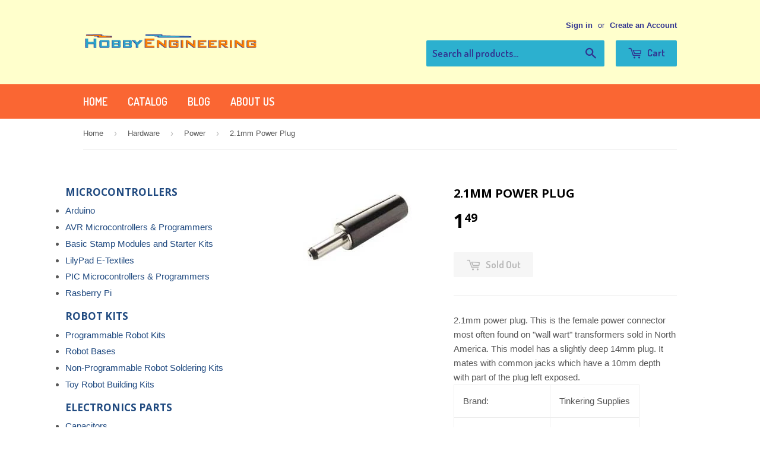

--- FILE ---
content_type: text/html; charset=utf-8
request_url: https://www.hobbyengineering.com/collections/cmpower/products/h1004
body_size: 16600
content:
<!doctype html>
<!--[if lt IE 7]><html class="no-js lt-ie9 lt-ie8 lt-ie7" lang="en"> <![endif]-->
<!--[if IE 7]><html class="no-js lt-ie9 lt-ie8" lang="en"> <![endif]-->
<!--[if IE 8]><html class="no-js lt-ie9" lang="en"> <![endif]-->
<!--[if IE 9 ]><html class="ie9 no-js"> <![endif]-->
<!--[if (gt IE 9)|!(IE)]><!--> <html class="no-touch no-js"> <!--<![endif]-->
<head>

  <!-- Basic page needs ================================================== -->
  <meta charset="utf-8">
  <meta http-equiv="X-UA-Compatible" content="IE=edge,chrome=1">
  <meta name="google-site-verification" content="9g9PZrBKeFMsdpuyU5_DpL-OEjXeVAQIwcGs13ph_LI" />


  

  <!-- Title and description ================================================== -->
  <title>
  2.1mm Power Plug &ndash; Hobby Engineering
  </title>


  
    <meta name="description" content="2.1mm power plug. This is the female power connector most often found on &quot;wall wart&quot; transformers sold in North America. This model has a slightly deep 14mm plug. It mates with common jacks which have a 10mm depth with part of the plug left exposed. Brand: Tinkering Supplies Brand Part Number: PP-002A Our Part Number: ">
  

  <!-- Product meta ================================================== -->
  

  <meta property="og:type" content="product">
  <meta property="og:title" content="2.1mm Power Plug">
  <meta property="og:url" content="https://www.hobbyengineering.com/products/h1004">
  
  <meta property="og:image" content="http://www.hobbyengineering.com/cdn/shop/products/i1004-200x149_1024x1024.jpg?v=1470230650">
  <meta property="og:image:secure_url" content="https://www.hobbyengineering.com/cdn/shop/products/i1004-200x149_1024x1024.jpg?v=1470230650">
  
  <meta property="og:price:amount" content="1.49">
  <meta property="og:price:currency" content="USD">


  
    <meta property="og:description" content="2.1mm power plug. This is the female power connector most often found on &quot;wall wart&quot; transformers sold in North America. This model has a slightly deep 14mm plug. It mates with common jacks which have a 10mm depth with part of the plug left exposed. Brand: Tinkering Supplies Brand Part Number: PP-002A Our Part Number: ">
  

  <meta property="og:site_name" content="Hobby Engineering">


  


<meta name="twitter:card" content="summary">


  <meta name="twitter:card" content="product">
  <meta name="twitter:title" content="2.1mm Power Plug">
  <meta name="twitter:description" content="2.1mm power plug.  This is the female power connector most often found on &quot;wall wart&quot; transformers sold in North America.  This model has a slightly deep 14mm plug.  It mates with common jacks which have a 10mm depth with part of the plug left exposed.

Brand:
Tinkering Supplies


Brand Part Number:
PP-002A


Our Part Number:
h1004

">
  <meta name="twitter:image" content="https://www.hobbyengineering.com/cdn/shop/products/i1004-200x149_large.jpg?v=1470230650">
  <meta name="twitter:image:width" content="480">
  <meta name="twitter:image:height" content="480">



  <!-- Helpers ================================================== -->
  <link rel="canonical" href="https://www.hobbyengineering.com/products/h1004">
  <meta name="viewport" content="width=device-width,initial-scale=1">

  
  <!-- Ajaxify Cart Plugin ================================================== -->
  <link href="//www.hobbyengineering.com/cdn/shop/t/2/assets/ajaxify.scss.css?v=140649924464081616531458685232" rel="stylesheet" type="text/css" media="all" />
  

  <!-- CSS ================================================== -->
  <link href="//www.hobbyengineering.com/cdn/shop/t/2/assets/timber.scss.css?v=39644173267454952481674755403" rel="stylesheet" type="text/css" media="all" />
  

  
    
    
    <link href="//fonts.googleapis.com/css?family=Open+Sans:700" rel="stylesheet" type="text/css" media="all" />
  


  
    
    
    <link href="//fonts.googleapis.com/css?family=Dosis:600" rel="stylesheet" type="text/css" media="all" />
  



  <!-- Header hook for plugins ================================================== -->
  <script>window.performance && window.performance.mark && window.performance.mark('shopify.content_for_header.start');</script><meta id="shopify-digital-wallet" name="shopify-digital-wallet" content="/12195074/digital_wallets/dialog">
<meta name="shopify-checkout-api-token" content="7d954d42092d16996d8139cc88648e15">
<meta id="in-context-paypal-metadata" data-shop-id="12195074" data-venmo-supported="false" data-environment="production" data-locale="en_US" data-paypal-v4="true" data-currency="USD">
<link rel="alternate" type="application/json+oembed" href="https://www.hobbyengineering.com/products/h1004.oembed">
<script async="async" src="/checkouts/internal/preloads.js?locale=en-US"></script>
<link rel="preconnect" href="https://shop.app" crossorigin="anonymous">
<script async="async" src="https://shop.app/checkouts/internal/preloads.js?locale=en-US&shop_id=12195074" crossorigin="anonymous"></script>
<script id="apple-pay-shop-capabilities" type="application/json">{"shopId":12195074,"countryCode":"US","currencyCode":"USD","merchantCapabilities":["supports3DS"],"merchantId":"gid:\/\/shopify\/Shop\/12195074","merchantName":"Hobby Engineering","requiredBillingContactFields":["postalAddress","email"],"requiredShippingContactFields":["postalAddress","email"],"shippingType":"shipping","supportedNetworks":["visa","masterCard","amex","discover","elo","jcb"],"total":{"type":"pending","label":"Hobby Engineering","amount":"1.00"},"shopifyPaymentsEnabled":true,"supportsSubscriptions":true}</script>
<script id="shopify-features" type="application/json">{"accessToken":"7d954d42092d16996d8139cc88648e15","betas":["rich-media-storefront-analytics"],"domain":"www.hobbyengineering.com","predictiveSearch":true,"shopId":12195074,"locale":"en"}</script>
<script>var Shopify = Shopify || {};
Shopify.shop = "hobby-engineering-2.myshopify.com";
Shopify.locale = "en";
Shopify.currency = {"active":"USD","rate":"1.0"};
Shopify.country = "US";
Shopify.theme = {"name":"Supply","id":107657479,"schema_name":null,"schema_version":null,"theme_store_id":679,"role":"main"};
Shopify.theme.handle = "null";
Shopify.theme.style = {"id":null,"handle":null};
Shopify.cdnHost = "www.hobbyengineering.com/cdn";
Shopify.routes = Shopify.routes || {};
Shopify.routes.root = "/";</script>
<script type="module">!function(o){(o.Shopify=o.Shopify||{}).modules=!0}(window);</script>
<script>!function(o){function n(){var o=[];function n(){o.push(Array.prototype.slice.apply(arguments))}return n.q=o,n}var t=o.Shopify=o.Shopify||{};t.loadFeatures=n(),t.autoloadFeatures=n()}(window);</script>
<script>
  window.ShopifyPay = window.ShopifyPay || {};
  window.ShopifyPay.apiHost = "shop.app\/pay";
  window.ShopifyPay.redirectState = null;
</script>
<script id="shop-js-analytics" type="application/json">{"pageType":"product"}</script>
<script defer="defer" async type="module" src="//www.hobbyengineering.com/cdn/shopifycloud/shop-js/modules/v2/client.init-shop-cart-sync_C5BV16lS.en.esm.js"></script>
<script defer="defer" async type="module" src="//www.hobbyengineering.com/cdn/shopifycloud/shop-js/modules/v2/chunk.common_CygWptCX.esm.js"></script>
<script type="module">
  await import("//www.hobbyengineering.com/cdn/shopifycloud/shop-js/modules/v2/client.init-shop-cart-sync_C5BV16lS.en.esm.js");
await import("//www.hobbyengineering.com/cdn/shopifycloud/shop-js/modules/v2/chunk.common_CygWptCX.esm.js");

  window.Shopify.SignInWithShop?.initShopCartSync?.({"fedCMEnabled":true,"windoidEnabled":true});

</script>
<script>
  window.Shopify = window.Shopify || {};
  if (!window.Shopify.featureAssets) window.Shopify.featureAssets = {};
  window.Shopify.featureAssets['shop-js'] = {"shop-cart-sync":["modules/v2/client.shop-cart-sync_ZFArdW7E.en.esm.js","modules/v2/chunk.common_CygWptCX.esm.js"],"init-fed-cm":["modules/v2/client.init-fed-cm_CmiC4vf6.en.esm.js","modules/v2/chunk.common_CygWptCX.esm.js"],"shop-button":["modules/v2/client.shop-button_tlx5R9nI.en.esm.js","modules/v2/chunk.common_CygWptCX.esm.js"],"shop-cash-offers":["modules/v2/client.shop-cash-offers_DOA2yAJr.en.esm.js","modules/v2/chunk.common_CygWptCX.esm.js","modules/v2/chunk.modal_D71HUcav.esm.js"],"init-windoid":["modules/v2/client.init-windoid_sURxWdc1.en.esm.js","modules/v2/chunk.common_CygWptCX.esm.js"],"shop-toast-manager":["modules/v2/client.shop-toast-manager_ClPi3nE9.en.esm.js","modules/v2/chunk.common_CygWptCX.esm.js"],"init-shop-email-lookup-coordinator":["modules/v2/client.init-shop-email-lookup-coordinator_B8hsDcYM.en.esm.js","modules/v2/chunk.common_CygWptCX.esm.js"],"init-shop-cart-sync":["modules/v2/client.init-shop-cart-sync_C5BV16lS.en.esm.js","modules/v2/chunk.common_CygWptCX.esm.js"],"avatar":["modules/v2/client.avatar_BTnouDA3.en.esm.js"],"pay-button":["modules/v2/client.pay-button_FdsNuTd3.en.esm.js","modules/v2/chunk.common_CygWptCX.esm.js"],"init-customer-accounts":["modules/v2/client.init-customer-accounts_DxDtT_ad.en.esm.js","modules/v2/client.shop-login-button_C5VAVYt1.en.esm.js","modules/v2/chunk.common_CygWptCX.esm.js","modules/v2/chunk.modal_D71HUcav.esm.js"],"init-shop-for-new-customer-accounts":["modules/v2/client.init-shop-for-new-customer-accounts_ChsxoAhi.en.esm.js","modules/v2/client.shop-login-button_C5VAVYt1.en.esm.js","modules/v2/chunk.common_CygWptCX.esm.js","modules/v2/chunk.modal_D71HUcav.esm.js"],"shop-login-button":["modules/v2/client.shop-login-button_C5VAVYt1.en.esm.js","modules/v2/chunk.common_CygWptCX.esm.js","modules/v2/chunk.modal_D71HUcav.esm.js"],"init-customer-accounts-sign-up":["modules/v2/client.init-customer-accounts-sign-up_CPSyQ0Tj.en.esm.js","modules/v2/client.shop-login-button_C5VAVYt1.en.esm.js","modules/v2/chunk.common_CygWptCX.esm.js","modules/v2/chunk.modal_D71HUcav.esm.js"],"shop-follow-button":["modules/v2/client.shop-follow-button_Cva4Ekp9.en.esm.js","modules/v2/chunk.common_CygWptCX.esm.js","modules/v2/chunk.modal_D71HUcav.esm.js"],"checkout-modal":["modules/v2/client.checkout-modal_BPM8l0SH.en.esm.js","modules/v2/chunk.common_CygWptCX.esm.js","modules/v2/chunk.modal_D71HUcav.esm.js"],"lead-capture":["modules/v2/client.lead-capture_Bi8yE_yS.en.esm.js","modules/v2/chunk.common_CygWptCX.esm.js","modules/v2/chunk.modal_D71HUcav.esm.js"],"shop-login":["modules/v2/client.shop-login_D6lNrXab.en.esm.js","modules/v2/chunk.common_CygWptCX.esm.js","modules/v2/chunk.modal_D71HUcav.esm.js"],"payment-terms":["modules/v2/client.payment-terms_CZxnsJam.en.esm.js","modules/v2/chunk.common_CygWptCX.esm.js","modules/v2/chunk.modal_D71HUcav.esm.js"]};
</script>
<script id="__st">var __st={"a":12195074,"offset":-18000,"reqid":"f66fe5a0-3016-4f84-926f-1fe9b07dcc44-1768707464","pageurl":"www.hobbyengineering.com\/collections\/cmpower\/products\/h1004","u":"c517cb11edc6","p":"product","rtyp":"product","rid":5808687943};</script>
<script>window.ShopifyPaypalV4VisibilityTracking = true;</script>
<script id="captcha-bootstrap">!function(){'use strict';const t='contact',e='account',n='new_comment',o=[[t,t],['blogs',n],['comments',n],[t,'customer']],c=[[e,'customer_login'],[e,'guest_login'],[e,'recover_customer_password'],[e,'create_customer']],r=t=>t.map((([t,e])=>`form[action*='/${t}']:not([data-nocaptcha='true']) input[name='form_type'][value='${e}']`)).join(','),a=t=>()=>t?[...document.querySelectorAll(t)].map((t=>t.form)):[];function s(){const t=[...o],e=r(t);return a(e)}const i='password',u='form_key',d=['recaptcha-v3-token','g-recaptcha-response','h-captcha-response',i],f=()=>{try{return window.sessionStorage}catch{return}},m='__shopify_v',_=t=>t.elements[u];function p(t,e,n=!1){try{const o=window.sessionStorage,c=JSON.parse(o.getItem(e)),{data:r}=function(t){const{data:e,action:n}=t;return t[m]||n?{data:e,action:n}:{data:t,action:n}}(c);for(const[e,n]of Object.entries(r))t.elements[e]&&(t.elements[e].value=n);n&&o.removeItem(e)}catch(o){console.error('form repopulation failed',{error:o})}}const l='form_type',E='cptcha';function T(t){t.dataset[E]=!0}const w=window,h=w.document,L='Shopify',v='ce_forms',y='captcha';let A=!1;((t,e)=>{const n=(g='f06e6c50-85a8-45c8-87d0-21a2b65856fe',I='https://cdn.shopify.com/shopifycloud/storefront-forms-hcaptcha/ce_storefront_forms_captcha_hcaptcha.v1.5.2.iife.js',D={infoText:'Protected by hCaptcha',privacyText:'Privacy',termsText:'Terms'},(t,e,n)=>{const o=w[L][v],c=o.bindForm;if(c)return c(t,g,e,D).then(n);var r;o.q.push([[t,g,e,D],n]),r=I,A||(h.body.append(Object.assign(h.createElement('script'),{id:'captcha-provider',async:!0,src:r})),A=!0)});var g,I,D;w[L]=w[L]||{},w[L][v]=w[L][v]||{},w[L][v].q=[],w[L][y]=w[L][y]||{},w[L][y].protect=function(t,e){n(t,void 0,e),T(t)},Object.freeze(w[L][y]),function(t,e,n,w,h,L){const[v,y,A,g]=function(t,e,n){const i=e?o:[],u=t?c:[],d=[...i,...u],f=r(d),m=r(i),_=r(d.filter((([t,e])=>n.includes(e))));return[a(f),a(m),a(_),s()]}(w,h,L),I=t=>{const e=t.target;return e instanceof HTMLFormElement?e:e&&e.form},D=t=>v().includes(t);t.addEventListener('submit',(t=>{const e=I(t);if(!e)return;const n=D(e)&&!e.dataset.hcaptchaBound&&!e.dataset.recaptchaBound,o=_(e),c=g().includes(e)&&(!o||!o.value);(n||c)&&t.preventDefault(),c&&!n&&(function(t){try{if(!f())return;!function(t){const e=f();if(!e)return;const n=_(t);if(!n)return;const o=n.value;o&&e.removeItem(o)}(t);const e=Array.from(Array(32),(()=>Math.random().toString(36)[2])).join('');!function(t,e){_(t)||t.append(Object.assign(document.createElement('input'),{type:'hidden',name:u})),t.elements[u].value=e}(t,e),function(t,e){const n=f();if(!n)return;const o=[...t.querySelectorAll(`input[type='${i}']`)].map((({name:t})=>t)),c=[...d,...o],r={};for(const[a,s]of new FormData(t).entries())c.includes(a)||(r[a]=s);n.setItem(e,JSON.stringify({[m]:1,action:t.action,data:r}))}(t,e)}catch(e){console.error('failed to persist form',e)}}(e),e.submit())}));const S=(t,e)=>{t&&!t.dataset[E]&&(n(t,e.some((e=>e===t))),T(t))};for(const o of['focusin','change'])t.addEventListener(o,(t=>{const e=I(t);D(e)&&S(e,y())}));const B=e.get('form_key'),M=e.get(l),P=B&&M;t.addEventListener('DOMContentLoaded',(()=>{const t=y();if(P)for(const e of t)e.elements[l].value===M&&p(e,B);[...new Set([...A(),...v().filter((t=>'true'===t.dataset.shopifyCaptcha))])].forEach((e=>S(e,t)))}))}(h,new URLSearchParams(w.location.search),n,t,e,['guest_login'])})(!0,!0)}();</script>
<script integrity="sha256-4kQ18oKyAcykRKYeNunJcIwy7WH5gtpwJnB7kiuLZ1E=" data-source-attribution="shopify.loadfeatures" defer="defer" src="//www.hobbyengineering.com/cdn/shopifycloud/storefront/assets/storefront/load_feature-a0a9edcb.js" crossorigin="anonymous"></script>
<script crossorigin="anonymous" defer="defer" src="//www.hobbyengineering.com/cdn/shopifycloud/storefront/assets/shopify_pay/storefront-65b4c6d7.js?v=20250812"></script>
<script data-source-attribution="shopify.dynamic_checkout.dynamic.init">var Shopify=Shopify||{};Shopify.PaymentButton=Shopify.PaymentButton||{isStorefrontPortableWallets:!0,init:function(){window.Shopify.PaymentButton.init=function(){};var t=document.createElement("script");t.src="https://www.hobbyengineering.com/cdn/shopifycloud/portable-wallets/latest/portable-wallets.en.js",t.type="module",document.head.appendChild(t)}};
</script>
<script data-source-attribution="shopify.dynamic_checkout.buyer_consent">
  function portableWalletsHideBuyerConsent(e){var t=document.getElementById("shopify-buyer-consent"),n=document.getElementById("shopify-subscription-policy-button");t&&n&&(t.classList.add("hidden"),t.setAttribute("aria-hidden","true"),n.removeEventListener("click",e))}function portableWalletsShowBuyerConsent(e){var t=document.getElementById("shopify-buyer-consent"),n=document.getElementById("shopify-subscription-policy-button");t&&n&&(t.classList.remove("hidden"),t.removeAttribute("aria-hidden"),n.addEventListener("click",e))}window.Shopify?.PaymentButton&&(window.Shopify.PaymentButton.hideBuyerConsent=portableWalletsHideBuyerConsent,window.Shopify.PaymentButton.showBuyerConsent=portableWalletsShowBuyerConsent);
</script>
<script data-source-attribution="shopify.dynamic_checkout.cart.bootstrap">document.addEventListener("DOMContentLoaded",(function(){function t(){return document.querySelector("shopify-accelerated-checkout-cart, shopify-accelerated-checkout")}if(t())Shopify.PaymentButton.init();else{new MutationObserver((function(e,n){t()&&(Shopify.PaymentButton.init(),n.disconnect())})).observe(document.body,{childList:!0,subtree:!0})}}));
</script>
<link id="shopify-accelerated-checkout-styles" rel="stylesheet" media="screen" href="https://www.hobbyengineering.com/cdn/shopifycloud/portable-wallets/latest/accelerated-checkout-backwards-compat.css" crossorigin="anonymous">
<style id="shopify-accelerated-checkout-cart">
        #shopify-buyer-consent {
  margin-top: 1em;
  display: inline-block;
  width: 100%;
}

#shopify-buyer-consent.hidden {
  display: none;
}

#shopify-subscription-policy-button {
  background: none;
  border: none;
  padding: 0;
  text-decoration: underline;
  font-size: inherit;
  cursor: pointer;
}

#shopify-subscription-policy-button::before {
  box-shadow: none;
}

      </style>

<script>window.performance && window.performance.mark && window.performance.mark('shopify.content_for_header.end');</script>

  

<!--[if lt IE 9]>
<script src="//cdnjs.cloudflare.com/ajax/libs/html5shiv/3.7.2/html5shiv.min.js" type="text/javascript"></script>
<script src="//www.hobbyengineering.com/cdn/shop/t/2/assets/respond.min.js?v=52248677837542619231458685230" type="text/javascript"></script>
<link href="//www.hobbyengineering.com/cdn/shop/t/2/assets/respond-proxy.html" id="respond-proxy" rel="respond-proxy" />
<link href="//www.hobbyengineering.com/search?q=f517c9c0e5d4347383f5e8d84c73a988" id="respond-redirect" rel="respond-redirect" />
<script src="//www.hobbyengineering.com/search?q=f517c9c0e5d4347383f5e8d84c73a988" type="text/javascript"></script>
<![endif]-->
<!--[if (lte IE 9) ]><script src="//www.hobbyengineering.com/cdn/shop/t/2/assets/match-media.min.js?v=159635276924582161481458685230" type="text/javascript"></script><![endif]-->


  
  

  <script src="//ajax.googleapis.com/ajax/libs/jquery/1.11.0/jquery.min.js" type="text/javascript"></script>
  <script src="//www.hobbyengineering.com/cdn/shop/t/2/assets/modernizr.min.js?v=26620055551102246001458685230" type="text/javascript"></script>
<script type="text/javascript">
// <![CDATA[
  window.onload = function () {
    if ( 0 ) {
      if ( document.createElement ) {
        var body = document.getElementsByTagName('body')[0];
        var fChild = body.getElementsByTagName('*')[0];
        var object = document.createElement('div');
        object.style.color = "red";
        object.style.fontSize = "large";
        object.innerHTML = 'On vacation: no shipping until July 5. Use coupon code VAC2016 at checkout for 10% off all orders until then.';
        body.insertBefore(object, fChild);
        return;
      }
    } 
  }
// ]]>
</script>

<link href="https://monorail-edge.shopifysvc.com" rel="dns-prefetch">
<script>(function(){if ("sendBeacon" in navigator && "performance" in window) {try {var session_token_from_headers = performance.getEntriesByType('navigation')[0].serverTiming.find(x => x.name == '_s').description;} catch {var session_token_from_headers = undefined;}var session_cookie_matches = document.cookie.match(/_shopify_s=([^;]*)/);var session_token_from_cookie = session_cookie_matches && session_cookie_matches.length === 2 ? session_cookie_matches[1] : "";var session_token = session_token_from_headers || session_token_from_cookie || "";function handle_abandonment_event(e) {var entries = performance.getEntries().filter(function(entry) {return /monorail-edge.shopifysvc.com/.test(entry.name);});if (!window.abandonment_tracked && entries.length === 0) {window.abandonment_tracked = true;var currentMs = Date.now();var navigation_start = performance.timing.navigationStart;var payload = {shop_id: 12195074,url: window.location.href,navigation_start,duration: currentMs - navigation_start,session_token,page_type: "product"};window.navigator.sendBeacon("https://monorail-edge.shopifysvc.com/v1/produce", JSON.stringify({schema_id: "online_store_buyer_site_abandonment/1.1",payload: payload,metadata: {event_created_at_ms: currentMs,event_sent_at_ms: currentMs}}));}}window.addEventListener('pagehide', handle_abandonment_event);}}());</script>
<script id="web-pixels-manager-setup">(function e(e,d,r,n,o){if(void 0===o&&(o={}),!Boolean(null===(a=null===(i=window.Shopify)||void 0===i?void 0:i.analytics)||void 0===a?void 0:a.replayQueue)){var i,a;window.Shopify=window.Shopify||{};var t=window.Shopify;t.analytics=t.analytics||{};var s=t.analytics;s.replayQueue=[],s.publish=function(e,d,r){return s.replayQueue.push([e,d,r]),!0};try{self.performance.mark("wpm:start")}catch(e){}var l=function(){var e={modern:/Edge?\/(1{2}[4-9]|1[2-9]\d|[2-9]\d{2}|\d{4,})\.\d+(\.\d+|)|Firefox\/(1{2}[4-9]|1[2-9]\d|[2-9]\d{2}|\d{4,})\.\d+(\.\d+|)|Chrom(ium|e)\/(9{2}|\d{3,})\.\d+(\.\d+|)|(Maci|X1{2}).+ Version\/(15\.\d+|(1[6-9]|[2-9]\d|\d{3,})\.\d+)([,.]\d+|)( \(\w+\)|)( Mobile\/\w+|) Safari\/|Chrome.+OPR\/(9{2}|\d{3,})\.\d+\.\d+|(CPU[ +]OS|iPhone[ +]OS|CPU[ +]iPhone|CPU IPhone OS|CPU iPad OS)[ +]+(15[._]\d+|(1[6-9]|[2-9]\d|\d{3,})[._]\d+)([._]\d+|)|Android:?[ /-](13[3-9]|1[4-9]\d|[2-9]\d{2}|\d{4,})(\.\d+|)(\.\d+|)|Android.+Firefox\/(13[5-9]|1[4-9]\d|[2-9]\d{2}|\d{4,})\.\d+(\.\d+|)|Android.+Chrom(ium|e)\/(13[3-9]|1[4-9]\d|[2-9]\d{2}|\d{4,})\.\d+(\.\d+|)|SamsungBrowser\/([2-9]\d|\d{3,})\.\d+/,legacy:/Edge?\/(1[6-9]|[2-9]\d|\d{3,})\.\d+(\.\d+|)|Firefox\/(5[4-9]|[6-9]\d|\d{3,})\.\d+(\.\d+|)|Chrom(ium|e)\/(5[1-9]|[6-9]\d|\d{3,})\.\d+(\.\d+|)([\d.]+$|.*Safari\/(?![\d.]+ Edge\/[\d.]+$))|(Maci|X1{2}).+ Version\/(10\.\d+|(1[1-9]|[2-9]\d|\d{3,})\.\d+)([,.]\d+|)( \(\w+\)|)( Mobile\/\w+|) Safari\/|Chrome.+OPR\/(3[89]|[4-9]\d|\d{3,})\.\d+\.\d+|(CPU[ +]OS|iPhone[ +]OS|CPU[ +]iPhone|CPU IPhone OS|CPU iPad OS)[ +]+(10[._]\d+|(1[1-9]|[2-9]\d|\d{3,})[._]\d+)([._]\d+|)|Android:?[ /-](13[3-9]|1[4-9]\d|[2-9]\d{2}|\d{4,})(\.\d+|)(\.\d+|)|Mobile Safari.+OPR\/([89]\d|\d{3,})\.\d+\.\d+|Android.+Firefox\/(13[5-9]|1[4-9]\d|[2-9]\d{2}|\d{4,})\.\d+(\.\d+|)|Android.+Chrom(ium|e)\/(13[3-9]|1[4-9]\d|[2-9]\d{2}|\d{4,})\.\d+(\.\d+|)|Android.+(UC? ?Browser|UCWEB|U3)[ /]?(15\.([5-9]|\d{2,})|(1[6-9]|[2-9]\d|\d{3,})\.\d+)\.\d+|SamsungBrowser\/(5\.\d+|([6-9]|\d{2,})\.\d+)|Android.+MQ{2}Browser\/(14(\.(9|\d{2,})|)|(1[5-9]|[2-9]\d|\d{3,})(\.\d+|))(\.\d+|)|K[Aa][Ii]OS\/(3\.\d+|([4-9]|\d{2,})\.\d+)(\.\d+|)/},d=e.modern,r=e.legacy,n=navigator.userAgent;return n.match(d)?"modern":n.match(r)?"legacy":"unknown"}(),u="modern"===l?"modern":"legacy",c=(null!=n?n:{modern:"",legacy:""})[u],f=function(e){return[e.baseUrl,"/wpm","/b",e.hashVersion,"modern"===e.buildTarget?"m":"l",".js"].join("")}({baseUrl:d,hashVersion:r,buildTarget:u}),m=function(e){var d=e.version,r=e.bundleTarget,n=e.surface,o=e.pageUrl,i=e.monorailEndpoint;return{emit:function(e){var a=e.status,t=e.errorMsg,s=(new Date).getTime(),l=JSON.stringify({metadata:{event_sent_at_ms:s},events:[{schema_id:"web_pixels_manager_load/3.1",payload:{version:d,bundle_target:r,page_url:o,status:a,surface:n,error_msg:t},metadata:{event_created_at_ms:s}}]});if(!i)return console&&console.warn&&console.warn("[Web Pixels Manager] No Monorail endpoint provided, skipping logging."),!1;try{return self.navigator.sendBeacon.bind(self.navigator)(i,l)}catch(e){}var u=new XMLHttpRequest;try{return u.open("POST",i,!0),u.setRequestHeader("Content-Type","text/plain"),u.send(l),!0}catch(e){return console&&console.warn&&console.warn("[Web Pixels Manager] Got an unhandled error while logging to Monorail."),!1}}}}({version:r,bundleTarget:l,surface:e.surface,pageUrl:self.location.href,monorailEndpoint:e.monorailEndpoint});try{o.browserTarget=l,function(e){var d=e.src,r=e.async,n=void 0===r||r,o=e.onload,i=e.onerror,a=e.sri,t=e.scriptDataAttributes,s=void 0===t?{}:t,l=document.createElement("script"),u=document.querySelector("head"),c=document.querySelector("body");if(l.async=n,l.src=d,a&&(l.integrity=a,l.crossOrigin="anonymous"),s)for(var f in s)if(Object.prototype.hasOwnProperty.call(s,f))try{l.dataset[f]=s[f]}catch(e){}if(o&&l.addEventListener("load",o),i&&l.addEventListener("error",i),u)u.appendChild(l);else{if(!c)throw new Error("Did not find a head or body element to append the script");c.appendChild(l)}}({src:f,async:!0,onload:function(){if(!function(){var e,d;return Boolean(null===(d=null===(e=window.Shopify)||void 0===e?void 0:e.analytics)||void 0===d?void 0:d.initialized)}()){var d=window.webPixelsManager.init(e)||void 0;if(d){var r=window.Shopify.analytics;r.replayQueue.forEach((function(e){var r=e[0],n=e[1],o=e[2];d.publishCustomEvent(r,n,o)})),r.replayQueue=[],r.publish=d.publishCustomEvent,r.visitor=d.visitor,r.initialized=!0}}},onerror:function(){return m.emit({status:"failed",errorMsg:"".concat(f," has failed to load")})},sri:function(e){var d=/^sha384-[A-Za-z0-9+/=]+$/;return"string"==typeof e&&d.test(e)}(c)?c:"",scriptDataAttributes:o}),m.emit({status:"loading"})}catch(e){m.emit({status:"failed",errorMsg:(null==e?void 0:e.message)||"Unknown error"})}}})({shopId: 12195074,storefrontBaseUrl: "https://www.hobbyengineering.com",extensionsBaseUrl: "https://extensions.shopifycdn.com/cdn/shopifycloud/web-pixels-manager",monorailEndpoint: "https://monorail-edge.shopifysvc.com/unstable/produce_batch",surface: "storefront-renderer",enabledBetaFlags: ["2dca8a86"],webPixelsConfigList: [{"id":"149389588","eventPayloadVersion":"v1","runtimeContext":"LAX","scriptVersion":"1","type":"CUSTOM","privacyPurposes":["ANALYTICS"],"name":"Google Analytics tag (migrated)"},{"id":"shopify-app-pixel","configuration":"{}","eventPayloadVersion":"v1","runtimeContext":"STRICT","scriptVersion":"0450","apiClientId":"shopify-pixel","type":"APP","privacyPurposes":["ANALYTICS","MARKETING"]},{"id":"shopify-custom-pixel","eventPayloadVersion":"v1","runtimeContext":"LAX","scriptVersion":"0450","apiClientId":"shopify-pixel","type":"CUSTOM","privacyPurposes":["ANALYTICS","MARKETING"]}],isMerchantRequest: false,initData: {"shop":{"name":"Hobby Engineering","paymentSettings":{"currencyCode":"USD"},"myshopifyDomain":"hobby-engineering-2.myshopify.com","countryCode":"US","storefrontUrl":"https:\/\/www.hobbyengineering.com"},"customer":null,"cart":null,"checkout":null,"productVariants":[{"price":{"amount":1.49,"currencyCode":"USD"},"product":{"title":"2.1mm Power Plug","vendor":"Tinkering Supplies","id":"5808687943","untranslatedTitle":"2.1mm Power Plug","url":"\/products\/h1004","type":"AC Adapters, Battery Holders \u0026 Power Connectors"},"id":"18352711623","image":{"src":"\/\/www.hobbyengineering.com\/cdn\/shop\/products\/i1004-200x149.jpg?v=1470230650"},"sku":"1004","title":"Default Title","untranslatedTitle":"Default Title"}],"purchasingCompany":null},},"https://www.hobbyengineering.com/cdn","fcfee988w5aeb613cpc8e4bc33m6693e112",{"modern":"","legacy":""},{"shopId":"12195074","storefrontBaseUrl":"https:\/\/www.hobbyengineering.com","extensionBaseUrl":"https:\/\/extensions.shopifycdn.com\/cdn\/shopifycloud\/web-pixels-manager","surface":"storefront-renderer","enabledBetaFlags":"[\"2dca8a86\"]","isMerchantRequest":"false","hashVersion":"fcfee988w5aeb613cpc8e4bc33m6693e112","publish":"custom","events":"[[\"page_viewed\",{}],[\"product_viewed\",{\"productVariant\":{\"price\":{\"amount\":1.49,\"currencyCode\":\"USD\"},\"product\":{\"title\":\"2.1mm Power Plug\",\"vendor\":\"Tinkering Supplies\",\"id\":\"5808687943\",\"untranslatedTitle\":\"2.1mm Power Plug\",\"url\":\"\/products\/h1004\",\"type\":\"AC Adapters, Battery Holders \u0026 Power Connectors\"},\"id\":\"18352711623\",\"image\":{\"src\":\"\/\/www.hobbyengineering.com\/cdn\/shop\/products\/i1004-200x149.jpg?v=1470230650\"},\"sku\":\"1004\",\"title\":\"Default Title\",\"untranslatedTitle\":\"Default Title\"}}]]"});</script><script>
  window.ShopifyAnalytics = window.ShopifyAnalytics || {};
  window.ShopifyAnalytics.meta = window.ShopifyAnalytics.meta || {};
  window.ShopifyAnalytics.meta.currency = 'USD';
  var meta = {"product":{"id":5808687943,"gid":"gid:\/\/shopify\/Product\/5808687943","vendor":"Tinkering Supplies","type":"AC Adapters, Battery Holders \u0026 Power Connectors","handle":"h1004","variants":[{"id":18352711623,"price":149,"name":"2.1mm Power Plug","public_title":null,"sku":"1004"}],"remote":false},"page":{"pageType":"product","resourceType":"product","resourceId":5808687943,"requestId":"f66fe5a0-3016-4f84-926f-1fe9b07dcc44-1768707464"}};
  for (var attr in meta) {
    window.ShopifyAnalytics.meta[attr] = meta[attr];
  }
</script>
<script class="analytics">
  (function () {
    var customDocumentWrite = function(content) {
      var jquery = null;

      if (window.jQuery) {
        jquery = window.jQuery;
      } else if (window.Checkout && window.Checkout.$) {
        jquery = window.Checkout.$;
      }

      if (jquery) {
        jquery('body').append(content);
      }
    };

    var hasLoggedConversion = function(token) {
      if (token) {
        return document.cookie.indexOf('loggedConversion=' + token) !== -1;
      }
      return false;
    }

    var setCookieIfConversion = function(token) {
      if (token) {
        var twoMonthsFromNow = new Date(Date.now());
        twoMonthsFromNow.setMonth(twoMonthsFromNow.getMonth() + 2);

        document.cookie = 'loggedConversion=' + token + '; expires=' + twoMonthsFromNow;
      }
    }

    var trekkie = window.ShopifyAnalytics.lib = window.trekkie = window.trekkie || [];
    if (trekkie.integrations) {
      return;
    }
    trekkie.methods = [
      'identify',
      'page',
      'ready',
      'track',
      'trackForm',
      'trackLink'
    ];
    trekkie.factory = function(method) {
      return function() {
        var args = Array.prototype.slice.call(arguments);
        args.unshift(method);
        trekkie.push(args);
        return trekkie;
      };
    };
    for (var i = 0; i < trekkie.methods.length; i++) {
      var key = trekkie.methods[i];
      trekkie[key] = trekkie.factory(key);
    }
    trekkie.load = function(config) {
      trekkie.config = config || {};
      trekkie.config.initialDocumentCookie = document.cookie;
      var first = document.getElementsByTagName('script')[0];
      var script = document.createElement('script');
      script.type = 'text/javascript';
      script.onerror = function(e) {
        var scriptFallback = document.createElement('script');
        scriptFallback.type = 'text/javascript';
        scriptFallback.onerror = function(error) {
                var Monorail = {
      produce: function produce(monorailDomain, schemaId, payload) {
        var currentMs = new Date().getTime();
        var event = {
          schema_id: schemaId,
          payload: payload,
          metadata: {
            event_created_at_ms: currentMs,
            event_sent_at_ms: currentMs
          }
        };
        return Monorail.sendRequest("https://" + monorailDomain + "/v1/produce", JSON.stringify(event));
      },
      sendRequest: function sendRequest(endpointUrl, payload) {
        // Try the sendBeacon API
        if (window && window.navigator && typeof window.navigator.sendBeacon === 'function' && typeof window.Blob === 'function' && !Monorail.isIos12()) {
          var blobData = new window.Blob([payload], {
            type: 'text/plain'
          });

          if (window.navigator.sendBeacon(endpointUrl, blobData)) {
            return true;
          } // sendBeacon was not successful

        } // XHR beacon

        var xhr = new XMLHttpRequest();

        try {
          xhr.open('POST', endpointUrl);
          xhr.setRequestHeader('Content-Type', 'text/plain');
          xhr.send(payload);
        } catch (e) {
          console.log(e);
        }

        return false;
      },
      isIos12: function isIos12() {
        return window.navigator.userAgent.lastIndexOf('iPhone; CPU iPhone OS 12_') !== -1 || window.navigator.userAgent.lastIndexOf('iPad; CPU OS 12_') !== -1;
      }
    };
    Monorail.produce('monorail-edge.shopifysvc.com',
      'trekkie_storefront_load_errors/1.1',
      {shop_id: 12195074,
      theme_id: 107657479,
      app_name: "storefront",
      context_url: window.location.href,
      source_url: "//www.hobbyengineering.com/cdn/s/trekkie.storefront.cd680fe47e6c39ca5d5df5f0a32d569bc48c0f27.min.js"});

        };
        scriptFallback.async = true;
        scriptFallback.src = '//www.hobbyengineering.com/cdn/s/trekkie.storefront.cd680fe47e6c39ca5d5df5f0a32d569bc48c0f27.min.js';
        first.parentNode.insertBefore(scriptFallback, first);
      };
      script.async = true;
      script.src = '//www.hobbyengineering.com/cdn/s/trekkie.storefront.cd680fe47e6c39ca5d5df5f0a32d569bc48c0f27.min.js';
      first.parentNode.insertBefore(script, first);
    };
    trekkie.load(
      {"Trekkie":{"appName":"storefront","development":false,"defaultAttributes":{"shopId":12195074,"isMerchantRequest":null,"themeId":107657479,"themeCityHash":"8014613880532691485","contentLanguage":"en","currency":"USD","eventMetadataId":"a3de5711-f78d-4bdb-aa3c-d5e21e6b36a7"},"isServerSideCookieWritingEnabled":true,"monorailRegion":"shop_domain","enabledBetaFlags":["65f19447"]},"Session Attribution":{},"S2S":{"facebookCapiEnabled":false,"source":"trekkie-storefront-renderer","apiClientId":580111}}
    );

    var loaded = false;
    trekkie.ready(function() {
      if (loaded) return;
      loaded = true;

      window.ShopifyAnalytics.lib = window.trekkie;

      var originalDocumentWrite = document.write;
      document.write = customDocumentWrite;
      try { window.ShopifyAnalytics.merchantGoogleAnalytics.call(this); } catch(error) {};
      document.write = originalDocumentWrite;

      window.ShopifyAnalytics.lib.page(null,{"pageType":"product","resourceType":"product","resourceId":5808687943,"requestId":"f66fe5a0-3016-4f84-926f-1fe9b07dcc44-1768707464","shopifyEmitted":true});

      var match = window.location.pathname.match(/checkouts\/(.+)\/(thank_you|post_purchase)/)
      var token = match? match[1]: undefined;
      if (!hasLoggedConversion(token)) {
        setCookieIfConversion(token);
        window.ShopifyAnalytics.lib.track("Viewed Product",{"currency":"USD","variantId":18352711623,"productId":5808687943,"productGid":"gid:\/\/shopify\/Product\/5808687943","name":"2.1mm Power Plug","price":"1.49","sku":"1004","brand":"Tinkering Supplies","variant":null,"category":"AC Adapters, Battery Holders \u0026 Power Connectors","nonInteraction":true,"remote":false},undefined,undefined,{"shopifyEmitted":true});
      window.ShopifyAnalytics.lib.track("monorail:\/\/trekkie_storefront_viewed_product\/1.1",{"currency":"USD","variantId":18352711623,"productId":5808687943,"productGid":"gid:\/\/shopify\/Product\/5808687943","name":"2.1mm Power Plug","price":"1.49","sku":"1004","brand":"Tinkering Supplies","variant":null,"category":"AC Adapters, Battery Holders \u0026 Power Connectors","nonInteraction":true,"remote":false,"referer":"https:\/\/www.hobbyengineering.com\/collections\/cmpower\/products\/h1004"});
      }
    });


        var eventsListenerScript = document.createElement('script');
        eventsListenerScript.async = true;
        eventsListenerScript.src = "//www.hobbyengineering.com/cdn/shopifycloud/storefront/assets/shop_events_listener-3da45d37.js";
        document.getElementsByTagName('head')[0].appendChild(eventsListenerScript);

})();</script>
  <script>
  if (!window.ga || (window.ga && typeof window.ga !== 'function')) {
    window.ga = function ga() {
      (window.ga.q = window.ga.q || []).push(arguments);
      if (window.Shopify && window.Shopify.analytics && typeof window.Shopify.analytics.publish === 'function') {
        window.Shopify.analytics.publish("ga_stub_called", {}, {sendTo: "google_osp_migration"});
      }
      console.error("Shopify's Google Analytics stub called with:", Array.from(arguments), "\nSee https://help.shopify.com/manual/promoting-marketing/pixels/pixel-migration#google for more information.");
    };
    if (window.Shopify && window.Shopify.analytics && typeof window.Shopify.analytics.publish === 'function') {
      window.Shopify.analytics.publish("ga_stub_initialized", {}, {sendTo: "google_osp_migration"});
    }
  }
</script>
<script
  defer
  src="https://www.hobbyengineering.com/cdn/shopifycloud/perf-kit/shopify-perf-kit-3.0.4.min.js"
  data-application="storefront-renderer"
  data-shop-id="12195074"
  data-render-region="gcp-us-central1"
  data-page-type="product"
  data-theme-instance-id="107657479"
  data-theme-name=""
  data-theme-version=""
  data-monorail-region="shop_domain"
  data-resource-timing-sampling-rate="10"
  data-shs="true"
  data-shs-beacon="true"
  data-shs-export-with-fetch="true"
  data-shs-logs-sample-rate="1"
  data-shs-beacon-endpoint="https://www.hobbyengineering.com/api/collect"
></script>
</head>

<body id="2-1mm-power-plug" class="template-product" >

  <header class="site-header" role="banner">
    <div class="wrapper">

      <div class="grid--full">
        <div class="grid-item large--one-half">
          
            <div class="h1 header-logo" itemscope itemtype="http://schema.org/Organization">
          
            
              <a href="/" itemprop="url">
                <img src="//www.hobbyengineering.com/cdn/shop/t/2/assets/logo.png?v=103834447589204453381459398823" alt="Hobby Engineering" itemprop="logo">
              </a>
            
          
            </div>
          
        </div>

        <div class="grid-item large--one-half text-center large--text-right">
          
            <div class="site-header--text-links medium-down--hide">
              

              
                <span class="site-header--meta-links medium-down--hide">
                  
                    <a href="https://www.hobbyengineering.com/customer_authentication/redirect?locale=en&amp;region_country=US" id="customer_login_link">Sign in</a>
                    <span class="site-header--spacer">or</span>
                    <a href="https://shopify.com/12195074/account?locale=en" id="customer_register_link">Create an Account</a>
                  
                </span>
              
            </div>

            <br class="medium-down--hide">
          

          <form action="/search" method="get" class="search-bar" role="search">
  <input type="hidden" name="type" value="product">

  <input type="search" name="q" value="" placeholder="Search all products..." aria-label="Search all products...">
  <button type="submit" class="search-bar--submit icon-fallback-text">
    <span class="icon icon-search" aria-hidden="true"></span>
    <span class="fallback-text">Search</span>
  </button>
</form>


          <a href="/cart" class="header-cart-btn cart-toggle">
            <span class="icon icon-cart"></span>
            Cart <span class="cart-count cart-badge--desktop hidden-count">0</span>
          </a>
        </div>
      </div>

    </div>
  </header>

  <nav class="nav-bar" role="navigation">
    <div class="wrapper">
      <form action="/search" method="get" class="search-bar" role="search">
  <input type="hidden" name="type" value="product">

  <input type="search" name="q" value="" placeholder="Search all products..." aria-label="Search all products...">
  <button type="submit" class="search-bar--submit icon-fallback-text">
    <span class="icon icon-search" aria-hidden="true"></span>
    <span class="fallback-text">Search</span>
  </button>
</form>

      <ul class="site-nav" id="accessibleNav">
  
  
    
    
      <li >
        <a href="/">Home</a>
      </li>
    
  
    
    
      <li >
        <a href="/collections/zbfsstore">Catalog</a>
      </li>
    
  
    
    
      <li >
        <a href="/blogs/news">Blog</a>
      </li>
    
  
    
    
      <li >
        <a href="/pages/about-us">About us</a>
      </li>
    
  

  
    
      <li class="customer-navlink large--hide"><a href="https://www.hobbyengineering.com/customer_authentication/redirect?locale=en&amp;region_country=US" id="customer_login_link">Sign in</a></li>
      <li class="customer-navlink large--hide"><a href="https://shopify.com/12195074/account?locale=en" id="customer_register_link">Create an Account</a></li>
    
  
</ul>

    </div>
  </nav>

  <div id="mobileNavBar">
    <div class="display-table-cell">
      <a class="menu-toggle mobileNavBar-link"><span class="icon icon-hamburger"></span>Menu</a>
    </div>
    <div class="display-table-cell">
      <a href="/cart" class="cart-toggle mobileNavBar-link">
        <span class="icon icon-cart"></span>
        Cart <span class="cart-count hidden-count">0</span>
      </a>
    </div>
  </div>

  <main class="wrapper main-content" role="main">

    



  <nav class="breadcrumb" role="navigation" aria-label="breadcrumbs">
  <a href="/" title="Back to the frontpage">Home</a>

  
    
    
      
        
        
    
      
      
        
        
          <span class="divider" aria-hidden="true">&rsaquo;</span>
          <a href="/collections/hardware" title="">Hardware</a>
        
      
        
        
          <span class="divider" aria-hidden="true">&rsaquo;</span>
          <a href="/collections/power" title="">Power</a>
        
      
    
    <span class="divider" aria-hidden="true">&rsaquo;</span>
    <span class="breadcrumb--truncate">2.1mm Power Plug</span>

  
</nav>



<div class="grid" itemscope itemtype="http://schema.org/Product">
  <meta itemprop="url" content="https://www.hobbyengineering.com/products/h1004">
  <meta itemprop="image" content="//www.hobbyengineering.com/cdn/shop/products/i1004-200x149_grande.jpg?v=1470230650">
    <div class="grid">
  <div class="grid-item large--four-twelfths small--hide">
    


<div class="FixedMenu"><h3><a href="https://www.hobbyengineering.com/collections/MC">Microcontrollers</a></h3><ul><li><a href="https://www.hobbyengineering.com/collections/AR">Arduino </a></li><li><a href="https://www.hobbyengineering.com/collections/PA">AVR Microcontrollers & Programmers</a></li><li><a href="https://www.hobbyengineering.com/collections/BS">Basic Stamp Modules and Starter Kits</a></li><li><a href="https://www.hobbyengineering.com/collections/LilyPad">LilyPad E-Textiles</a></li><li><a href="https://www.hobbyengineering.com/collections/PC">PIC Microcontrollers & Programmers</a></li><li><a href="https://www.hobbyengineering.com/collections/RP">Rasberry Pi</a></li></ul><h3><a href="https://www.hobbyengineering.com/collections/RobotKits">Robot Kits</a></h3><ul><li><a href="https://www.hobbyengineering.com/collections/Robots">Programmable Robot Kits</a></li><li><a href="https://www.hobbyengineering.com/collections/RobotBases">Robot Bases</a></li><li><a href="https://www.hobbyengineering.com/collections/RCNOPROG">Non-Programmable Robot Soldering Kits</a></li><li><a href="https://www.hobbyengineering.com/collections/ToyRobotKits">Toy Robot Building Kits</a></li></ul><h3><a href="https://www.hobbyengineering.com/collections/Components">Electronics Parts</a></h3><ul><li><a href="https://www.hobbyengineering.com/collections/PS">Capacitors</a></li><li><a href="https://www.hobbyengineering.com/collections/CR">Crystals</a></li><li><a href="https://www.hobbyengineering.com/collections/DI">Diodes and Rectifiers</a></li><li><a href="https://www.hobbyengineering.com/collections/Displays">Displays and Annunciators</a></li><li><a href="https://www.hobbyengineering.com/collections/CMSOCKET">IC Sockets & Heat Sinks</a></li><li><a href="https://www.hobbyengineering.com/collections/SM">ICs</a></li><li><a href="https://www.hobbyengineering.com/collections/LD">LEDs and Photodetectors</a></li><li><a href="https://www.hobbyengineering.com/collections/PR">Resistors and Potentiometers</a></li><li><a href="https://www.hobbyengineering.com/collections/S">Sensors</a></li><li><a href="https://www.hobbyengineering.com/collections/CMSWITCH">Switches and Relays</a></li><li><a href="https://www.hobbyengineering.com/collections/TR">Transistors & FETs</a></li><li><a href="https://www.hobbyengineering.com/collections/IN">USB, Web & Memory Card Interfaces</a></li><li><a href="https://www.hobbyengineering.com/collections/WI">Wireless Communications</a></li></ul><h3><a href="https://www.hobbyengineering.com/collections/Hardware">Hardware</a></h3><ul><li><a href="https://www.hobbyengineering.com/collections/3DPT">3D Printers and Supplies</a></li><li><a href="https://www.hobbyengineering.com/collections/BT">Batteries</a></li><li><a href="https://www.hobbyengineering.com/collections/RS">BEAM Robot Kits</a></li><li><a href="https://www.hobbyengineering.com/collections/CB">Cables</a></li><li><a href="https://www.hobbyengineering.com/collections/BMGL">Glue</a></li><li><a href="https://www.hobbyengineering.com/collections/HD">Headers</a></li><li><a href="https://www.hobbyengineering.com/collections/FR">Metal Frame</a></li><li><a href="https://www.hobbyengineering.com/collections/BM">Mold Making and Casting Material</a></li><li><a href="https://www.hobbyengineering.com/collections/HB">Motor Controllers</a></li><li><a href="https://www.hobbyengineering.com/collections/M">Motors</a></li><li><a href="https://www.hobbyengineering.com/collections/Other">Other Parts</a></li><li><a href="https://www.hobbyengineering.com/collections/BMPA">Paints</a></li><li><a href="https://www.hobbyengineering.com/collections/Power">Power</a></li><li><a href="https://www.hobbyengineering.com/collections/PB">Project Boxes</a></li><li><a href="https://www.hobbyengineering.com/collections/SH">Prototyping SMT by Schmartboard</a></li><li><a href="https://www.hobbyengineering.com/collections/CP">Prototyping</a></li><li><a href="https://www.hobbyengineering.com/collections/SC">Screws, Nuts & Bolts</a></li><li><a href="https://www.hobbyengineering.com/collections/SV">Servos</a></li><li><a href="https://www.hobbyengineering.com/collections/FS">Solar Cells And Education Kits</a></li><li><a href="https://www.hobbyengineering.com/collections/SA">Standoffs and Spacers</a></li><li><a href="https://www.hobbyengineering.com/collections/WH">Wheels</a></li></ul><h3><a href="https://www.hobbyengineering.com/collections/TL">Tools</a></h3><ul><li><a href="https://www.hobbyengineering.com/collections/TH">Hand Tools</a></li><li><a href="https://www.hobbyengineering.com/collections/SD">Soldering Equipment and Supplies</a></li><li><a href="https://www.hobbyengineering.com/collections/TE">Test Equipment</a></li><li><a href="https://www.hobbyengineering.com/collections/SP">Wire and Cable</a></li></ul><h3><a href="https://www.hobbyengineering.com/collections/Fun">Education and Fun</a></h3><ul><li><a href="https://www.hobbyengineering.com/collections/BP">Book Project Parts</a></li><li><a href="https://www.hobbyengineering.com/collections/EB">Books</a></li><li><a href="https://www.hobbyengineering.com/collections/BuildingKits">Building Kits</a></li><li><a href="https://www.hobbyengineering.com/collections/LN">Learning About Nature</a></li><li><a href="https://www.hobbyengineering.com/collections/LM">Learning Magnetics</a></li><li><a href="https://www.hobbyengineering.com/collections/ES">Learning Physics and Chemistry</a></li><li><a href="https://www.hobbyengineering.com/collections/EE">Learning Electronics</a></li><li><a href="https://www.hobbyengineering.com/collections/BIO">Learning Biological Sciences</a></li><li><a href="https://www.hobbyengineering.com/collections/ALTE">Learning About Alternate Energy and Conservation</a></li><li><a href="https://www.hobbyengineering.com/collections/MR">Model Railroading</a></li><li><a href="https://www.hobbyengineering.com/collections/RC">Radio Control R/C</a></li><li><a href="https://www.hobbyengineering.com/collections/SNAP">Snap Circuits</a></li></ul></div>

  </div>

  <div class="grid-item large--eight-twelfths">

  <div class="grid-item large--two-fifths">
    <div class="grid">
      <div class="grid-item large--eleven-twelfths text-center">
        <div class="product-photo-container" id="productPhoto">
          
          <img id="productPhotoImg" src="//www.hobbyengineering.com/cdn/shop/products/i1004-200x149_large.jpg?v=1470230650" alt="2.1mm Power Plug"  data-zoom="//www.hobbyengineering.com/cdn/shop/products/i1004-200x149_1024x1024.jpg?v=1470230650">
        </div>
        

      </div>
    </div>

  </div>

  <div class="grid-item large--three-fifths">

    <h2 itemprop="name">2.1mm Power Plug</h2>

    

    <div itemprop="offers" itemscope itemtype="http://schema.org/Offer">

      

      <meta itemprop="priceCurrency" content="USD">
      <meta itemprop="price" content="1.49">

      <ul class="inline-list product-meta">
        <li>
          <span id="productPrice" class="h1">
            







<small> 1<sup>49</sup></small>

          </span>
        </li>
        
        
      </ul>

      <hr id="variantBreak" class="hr--clear hr--small">

      <link itemprop="availability" href="http://schema.org/OutOfStock">

      <form action="/cart/add" method="post" enctype="multipart/form-data" id="addToCartForm">
        <select name="id" id="productSelect" class="product-variants">
          
            
              <option disabled="disabled">
                Default Title - Sold Out
              </option>
            
          
        </select>

        

        <button type="submit" name="add" id="addToCart" class="btn">
          <span class="icon icon-cart"></span>
          <span id="addToCartText">Add to Cart</span>
        </button>
        
          <span id="variantQuantity" class="variant-quantity"></span>
        
      </form>

      <hr>

    </div>

    <div class="product-description rte" itemprop="description">
      2.1mm power plug.  This is the female power connector most often found on "wall wart" transformers sold in North America.  This model has a slightly deep 14mm plug.  It mates with common jacks which have a 10mm depth with part of the plug left exposed.<table>
<tr>
<td>Brand:</td>
<td>Tinkering Supplies</td>
</tr>
<tr>
<td>Brand Part Number:</td>
<td>PP-002A</td>
</tr>
<tr>
<td>Our Part Number:</td>
<td>h1004</td>
</tr>
</table>
    </div>

    
      



<div class="social-sharing is-default" data-permalink="https://www.hobbyengineering.com/products/h1004">

  
    <a target="_blank" href="//www.facebook.com/sharer.php?u=https://www.hobbyengineering.com/products/h1004" class="share-facebook">
      <span class="icon icon-facebook"></span>
      <span class="share-title">Share</span>
      
        <span class="share-count">0</span>
      
    </a>
  

  
    <a target="_blank" href="//twitter.com/share?text=2.1mm%20Power%20Plug&amp;url=https://www.hobbyengineering.com/products/h1004;source=webclient" class="share-twitter">
      <span class="icon icon-twitter"></span>
      <span class="share-title">Tweet</span>
    </a>
  

  

    
      <a target="_blank" href="//pinterest.com/pin/create/button/?url=https://www.hobbyengineering.com/products/h1004&amp;media=http://www.hobbyengineering.com/cdn/shop/products/i1004-200x149_1024x1024.jpg?v=1470230650&amp;description=2.1mm%20Power%20Plug" class="share-pinterest">
        <span class="icon icon-pinterest"></span>
        <span class="share-title">Pin it</span>
        
          <span class="share-count">0</span>
        
      </a>
    

    
      <a target="_blank" href="//fancy.com/fancyit?ItemURL=https://www.hobbyengineering.com/products/h1004&amp;Title=2.1mm%20Power%20Plug&amp;Category=Other&amp;ImageURL=//www.hobbyengineering.com/cdn/shop/products/i1004-200x149_1024x1024.jpg?v=1470230650" class="share-fancy">
        <span class="icon icon-fancy"></span>
        <span class="share-title">Fancy</span>
      </a>
    

  

  
    <a target="_blank" href="//plus.google.com/share?url=https://www.hobbyengineering.com/products/h1004" class="share-google">
      <!-- Cannot get Google+ share count with JS yet -->
      <span class="icon icon-google_plus"></span>
      
        <span class="share-count">+1</span>
      
    </a>
  

</div>

    
    </div>
      </div>
  </div>
</div>


  
  





  <hr>
  <span class="h1">We Also Recommend</span>
  <div class="grid-uniform">
    
    
    
      
        
          












<div class="grid-item large--one-fifth medium--one-third small--one-half sold-out">

  <a href="/collections/cmpower/products/h2044" class="product-grid-item">
    <div class="product-grid-image">
      <div class="product-grid-image--centered">
        
          <div class="badge badge--sold-out"><span class="badge-label">Sold Out</span></div>
        
        <img src="//www.hobbyengineering.com/cdn/shopifycloud/storefront/assets/no-image-2048-a2addb12_large.gif" alt="">
      </div>
    </div>

    <p>2.1mm Power Jack, Panel Mount</p>

    <div class="product-item--price">
      <span class="h1 medium--left">
        







<small> 2<sup>24</sup></small>

        
      </span>

      
    </div>

    
  </a>

</div>

        
      
    
      
        
      
    
      
        
          












<div class="grid-item large--one-fifth medium--one-third small--one-half sold-out">

  <a href="/collections/cmpower/products/h2127" class="product-grid-item">
    <div class="product-grid-image">
      <div class="product-grid-image--centered">
        
          <div class="badge badge--sold-out"><span class="badge-label">Sold Out</span></div>
        
        <img src="//www.hobbyengineering.com/cdn/shopifycloud/storefront/assets/no-image-2048-a2addb12_large.gif" alt="">
      </div>
    </div>

    <p>2.1mm Power Plug</p>

    <div class="product-item--price">
      <span class="h1 medium--left">
        







<small> 4<sup>29</sup></small>

        
      </span>

      
    </div>

    
  </a>

</div>

        
      
    
      
        
          












<div class="grid-item large--one-fifth medium--one-third small--one-half sold-out">

  <a href="/collections/cmpower/products/h2258" class="product-grid-item">
    <div class="product-grid-image">
      <div class="product-grid-image--centered">
        
          <div class="badge badge--sold-out"><span class="badge-label">Sold Out</span></div>
        
        <img src="//www.hobbyengineering.com/cdn/shopifycloud/storefront/assets/no-image-2048-a2addb12_large.gif" alt="">
      </div>
    </div>

    <p>Battery Holder for 4 AA Batteries w/ 2.1mm Plug</p>

    <div class="product-item--price">
      <span class="h1 medium--left">
        







<small> 5<sup>99</sup></small>

        
      </span>

      
    </div>

    
  </a>

</div>

        
      
    
      
        
          












<div class="grid-item large--one-fifth medium--one-third small--one-half sold-out">

  <a href="/collections/cmpower/products/h5057" class="product-grid-item">
    <div class="product-grid-image">
      <div class="product-grid-image--centered">
        
          <div class="badge badge--sold-out"><span class="badge-label">Sold Out</span></div>
        
        <img src="//www.hobbyengineering.com/cdn/shop/products/i5057-Product-600x600_large.jpg?v=1470232673" alt="DC Barrel Jack Adapter - Female">
      </div>
    </div>

    <p>DC Barrel Jack Adapter - Female</p>

    <div class="product-item--price">
      <span class="h1 medium--left">
        







<small> 2<sup>95</sup></small>

        
      </span>

      
    </div>

    
  </a>

</div>

        
      
    
  </div>






<script src="//www.hobbyengineering.com/cdn/shopifycloud/storefront/assets/themes_support/option_selection-b017cd28.js" type="text/javascript"></script>
<script>

  // Pre-loading product images, to avoid a lag when a thumbnail is clicked, or
  // when a variant is selected that has a variant image.
  Shopify.Image.preload(["\/\/www.hobbyengineering.com\/cdn\/shop\/products\/i1004-200x149.jpg?v=1470230650"], 'large');

  var selectCallback = function(variant, selector) {

    var $addToCart = $('#addToCart'),
        $productPrice = $('#productPrice'),
        $comparePrice = $('#comparePrice'),
        $variantQuantity = $('#variantQuantity'),
        $quantityElements = $('.quantity-selector, label + .js-qty'),
        $addToCartText = $('#addToCartText'),
        $featuredImage = $('#productPhotoImg');

    if (variant) {
      // Update variant image, if one is set
      // Call timber.switchImage function in shop.js
      if (variant.featured_image) {
        var newImg = variant.featured_image,
            el = $featuredImage[0];
        $(function() {
          Shopify.Image.switchImage(newImg, el, timber.switchImage);
        });
      }

      // Select a valid variant if available
      if (variant.available) {
        // We have a valid product variant, so enable the submit button
        $addToCart.removeClass('disabled').prop('disabled', false);
        $addToCartText.html("Add to Cart");
        $quantityElements.show();

        // Show how many items are left, if below 10
        
        if (variant.inventory_management) {
          if (variant.inventory_quantity < 10 && variant.inventory_quantity > 0) {
            $variantQuantity.html("Only 1 left!".replace('1', variant.inventory_quantity)).addClass('is-visible');
          } else if (variant.inventory_quantity <= 0 && variant.incoming) {
            $variantQuantity.html("Will not ship until [date]".replace('[date]', variant.next_incoming_date)).addClass('is-visible');
          } else {
            $variantQuantity.removeClass('is-visible');
          }
        }
        else {
          $variantQuantity.removeClass('is-visible');
        }
        
        
      } else {
        // Variant is sold out, disable the submit button
        $addToCart.addClass('disabled').prop('disabled', true);
        $addToCartText.html("Sold Out");
        $variantQuantity.removeClass('is-visible');
        if (variant.incoming) {
          $variantQuantity.html("Will be in stock after [date]".replace('[date]', variant.next_incoming_date)).addClass('is-visible');
        }
        else {
          $variantQuantity.addClass('hide');
        }
        $quantityElements.hide();
      }

      // Regardless of stock, update the product price
      var customPriceFormat = timber.formatMoney( Shopify.formatMoney(variant.price, "$ {{amount}}") );
      
      $productPrice.html(customPriceFormat);

      // Also update and show the product's compare price if necessary
      if ( variant.compare_at_price > variant.price ) {
        var priceSaving = timber.formatSaleTag( Shopify.formatMoney(variant.compare_at_price - variant.price, "$ {{amount}}") );
        
        $comparePrice.html("Save [$]".replace('[$]', priceSaving)).show();
      } else {
        $comparePrice.hide();
      }

    } else {
      // The variant doesn't exist, disable submit button.
      // This may be an error or notice that a specific variant is not available.
      $addToCart.addClass('disabled').prop('disabled', true);
      $addToCartText.html("Unavailable");
      $variantQuantity.removeClass('is-visible');
      $quantityElements.hide();
    }
  };

  jQuery(function($) {
    var product = {"id":5808687943,"title":"2.1mm Power Plug","handle":"h1004","description":"2.1mm power plug.  This is the female power connector most often found on \"wall wart\" transformers sold in North America.  This model has a slightly deep 14mm plug.  It mates with common jacks which have a 10mm depth with part of the plug left exposed.\u003ctable\u003e\n\u003ctr\u003e\n\u003ctd\u003eBrand:\u003c\/td\u003e\n\u003ctd\u003eTinkering Supplies\u003c\/td\u003e\n\u003c\/tr\u003e\n\u003ctr\u003e\n\u003ctd\u003eBrand Part Number:\u003c\/td\u003e\n\u003ctd\u003ePP-002A\u003c\/td\u003e\n\u003c\/tr\u003e\n\u003ctr\u003e\n\u003ctd\u003eOur Part Number:\u003c\/td\u003e\n\u003ctd\u003eh1004\u003c\/td\u003e\n\u003c\/tr\u003e\n\u003c\/table\u003e","published_at":"2016-03-28T12:04:58-04:00","created_at":"2016-03-28T12:04:58-04:00","vendor":"Tinkering Supplies","type":"AC Adapters, Battery Holders \u0026 Power Connectors","tags":["0AAX:A0:Hardware:Power","c293","xcoupon","xgoogle","xmTINK","xvDK"],"price":149,"price_min":149,"price_max":149,"available":false,"price_varies":false,"compare_at_price":0,"compare_at_price_min":0,"compare_at_price_max":0,"compare_at_price_varies":false,"variants":[{"id":18352711623,"title":"Default Title","option1":"Default Title","option2":null,"option3":null,"sku":"1004","requires_shipping":true,"taxable":true,"featured_image":null,"available":false,"name":"2.1mm Power Plug","public_title":null,"options":["Default Title"],"price":149,"weight":9,"compare_at_price":0,"inventory_quantity":0,"inventory_management":"shopify","inventory_policy":"deny","barcode":null,"requires_selling_plan":false,"selling_plan_allocations":[]}],"images":["\/\/www.hobbyengineering.com\/cdn\/shop\/products\/i1004-200x149.jpg?v=1470230650"],"featured_image":"\/\/www.hobbyengineering.com\/cdn\/shop\/products\/i1004-200x149.jpg?v=1470230650","options":["Title"],"media":[{"alt":null,"id":69897584709,"position":1,"preview_image":{"aspect_ratio":1.342,"height":149,"width":200,"src":"\/\/www.hobbyengineering.com\/cdn\/shop\/products\/i1004-200x149.jpg?v=1470230650"},"aspect_ratio":1.342,"height":149,"media_type":"image","src":"\/\/www.hobbyengineering.com\/cdn\/shop\/products\/i1004-200x149.jpg?v=1470230650","width":200}],"requires_selling_plan":false,"selling_plan_groups":[],"content":"2.1mm power plug.  This is the female power connector most often found on \"wall wart\" transformers sold in North America.  This model has a slightly deep 14mm plug.  It mates with common jacks which have a 10mm depth with part of the plug left exposed.\u003ctable\u003e\n\u003ctr\u003e\n\u003ctd\u003eBrand:\u003c\/td\u003e\n\u003ctd\u003eTinkering Supplies\u003c\/td\u003e\n\u003c\/tr\u003e\n\u003ctr\u003e\n\u003ctd\u003eBrand Part Number:\u003c\/td\u003e\n\u003ctd\u003ePP-002A\u003c\/td\u003e\n\u003c\/tr\u003e\n\u003ctr\u003e\n\u003ctd\u003eOur Part Number:\u003c\/td\u003e\n\u003ctd\u003eh1004\u003c\/td\u003e\n\u003c\/tr\u003e\n\u003c\/table\u003e"};
    
      
        product.variants[0].incoming = false;
        product.variants[0].next_incoming_date = null;
      
    

    new Shopify.OptionSelectors('productSelect', {
      product: product,
      onVariantSelected: selectCallback,
      enableHistoryState: true
    });

    // Add label if only one product option and it isn't 'Title'. Could be 'Size'.
    

    // Hide selectors if we only have 1 variant and its title contains 'Default'.
    
      $('.selector-wrapper').hide();
    
  });
</script>


  <script src="//www.hobbyengineering.com/cdn/shop/t/2/assets/jquery.zoom.min.js?v=106949671343362518811458685229" type="text/javascript"></script>



  </main>

  

  <footer class="site-footer small--text-center" role="contentinfo">

    <div class="wrapper">

      <div class="grid">

        
          <div class="grid-item medium--one-half large--three-twelfths">
            <h3>Quick Links</h3>
            <ul>
              
                <li><a href="/search">Search</a></li>
              
                <li><a href="/pages/about-us">About us</a></li>
              
            </ul>
          </div>
        

        
        <div class="grid-item medium--one-half large--five-twelfths">
          <h3>Get In Touch</h3>
          
            <p>
              
                support@hobbyengineering.com
<br><br>
Email is the best way to reach me.
              
            </p>
          
          
            <ul class="inline-list social-icons">
              
              
              
              
              
              
              
              
              
            </ul>
          
        </div>
        

        
        <div class="grid-item large--one-third">
          <h3>Newsletter</h3>
          

  <form action="//HobbyEngineering.us13.list-manage.com/subscribe/post?u=5b729480f97b8cae4f8e73b9a&amp;id=8e81691a63" method="post" id="mc-embedded-subscribe-form" name="mc-embedded-subscribe-form" target="_blank" class="input-group">
    <input type="email" value="" placeholder="Email Address" name="EMAIL" id="mail" class="input-group-field" aria-label="Email Address" autocorrect="off" autocapitalize="off">
    <span class="input-group-btn">
      <input type="submit" class="btn-secondary btn--small" value="Sign Up" name="subscribe" id="subscribe">
    </span>
  </form>
  
        </div>
        
      </div>

      <hr class="hr--small">

      <div class="grid">
        <div class="grid-item large--two-fifths">
          
            <ul class="legal-links inline-list">
              
            </ul>
          
          <ul class="legal-links inline-list">
            <li>
              &copy; 2026 <a href="/" title="">Hobby Engineering</a> 
            </li>
            <li>
              <a target="_blank" rel="nofollow" href="https://www.shopify.com?utm_campaign=poweredby&amp;utm_medium=shopify&amp;utm_source=onlinestore">Powered by Shopify</a>
            </li>
          </ul>
        </div>

        
          <div class="grid-item large--three-fifths large--text-right">
            <ul class="inline-list payment-icons">
              
                <li>
                  <span class="icon-fallback-text">
                    <span class="icon icon-american_express" aria-hidden="true"></span>
                    <span class="fallback-text">american express</span>
                  </span>
                </li>
              
                <li>
                  <span class="icon-fallback-text">
                    <span class="icon icon-apple_pay" aria-hidden="true"></span>
                    <span class="fallback-text">apple pay</span>
                  </span>
                </li>
              
                <li>
                  <span class="icon-fallback-text">
                    <span class="icon icon-diners_club" aria-hidden="true"></span>
                    <span class="fallback-text">diners club</span>
                  </span>
                </li>
              
                <li>
                  <span class="icon-fallback-text">
                    <span class="icon icon-discover" aria-hidden="true"></span>
                    <span class="fallback-text">discover</span>
                  </span>
                </li>
              
                <li>
                  <span class="icon-fallback-text">
                    <span class="icon icon-google_pay" aria-hidden="true"></span>
                    <span class="fallback-text">google pay</span>
                  </span>
                </li>
              
                <li>
                  <span class="icon-fallback-text">
                    <span class="icon icon-master" aria-hidden="true"></span>
                    <span class="fallback-text">master</span>
                  </span>
                </li>
              
                <li>
                  <span class="icon-fallback-text">
                    <span class="icon icon-paypal" aria-hidden="true"></span>
                    <span class="fallback-text">paypal</span>
                  </span>
                </li>
              
                <li>
                  <span class="icon-fallback-text">
                    <span class="icon icon-shopify_pay" aria-hidden="true"></span>
                    <span class="fallback-text">shopify pay</span>
                  </span>
                </li>
              
                <li>
                  <span class="icon-fallback-text">
                    <span class="icon icon-visa" aria-hidden="true"></span>
                    <span class="fallback-text">visa</span>
                  </span>
                </li>
              
            </ul>
          </div>
        

      </div>

    </div>

  </footer>

  <script src="//www.hobbyengineering.com/cdn/shop/t/2/assets/fastclick.min.js?v=29723458539410922371458685229" type="text/javascript"></script>

  <script src="//www.hobbyengineering.com/cdn/shop/t/2/assets/shop.js?v=33952699985719157211460348403" type="text/javascript"></script>

  
  
  <script>
  var moneyFormat = '$ {{amount}}';
  </script>


  <script src="//www.hobbyengineering.com/cdn/shop/t/2/assets/handlebars.min.js?v=79044469952368397291458685229" type="text/javascript"></script>
  
  <script id="cartTemplate" type="text/template">
  
    <form action="/cart" method="post" class="cart-form" novalidate>
      <div class="ajaxifyCart--products">
        {{#items}}
        <div class="ajaxifyCart--product">
          <div class="ajaxifyCart--row" data-line="{{line}}">
            <div class="grid">
              <div class="grid-item large--two-thirds">
                <div class="grid">
                  <div class="grid-item one-quarter">
                    <a href="{{url}}" class="ajaxCart--product-image"><img src="{{img}}" alt=""></a>
                  </div>
                  <div class="grid-item three-quarters">
                    <a href="{{url}}" class="h4">{{name}}</a>
                    <p>{{variation}}</p>
                  </div>
                </div>
              </div>
              <div class="grid-item large--one-third">
                <div class="grid">
                  <div class="grid-item one-third">
                    <div class="ajaxifyCart--qty">
                      <input type="text" name="updates[]" class="ajaxifyCart--num" value="{{itemQty}}" min="0" data-line="{{line}}" aria-label="quantity" pattern="[0-9]*">
                      <span class="ajaxifyCart--qty-adjuster ajaxifyCart--add" data-line="{{line}}" data-qty="{{itemAdd}}">+</span>
                      <span class="ajaxifyCart--qty-adjuster ajaxifyCart--minus" data-line="{{line}}" data-qty="{{itemMinus}}">-</span>
                    </div>
                  </div>
                  <div class="grid-item one-third text-center">
                    <p>{{price}}</p>
                  </div>
                  <div class="grid-item one-third text-right">
                    <p>
                      <small><a href="/cart/change?line={{line}}&amp;quantity=0" class="ajaxifyCart--remove" data-line="{{line}}">Remove</a></small>
                    </p>
                  </div>
                </div>
              </div>
            </div>
          </div>
        </div>
        {{/items}}
      </div>
      <div class="ajaxifyCart--row text-right medium-down--text-center">
        <span class="h3">Subtotal {{totalPrice}}</span>
        <input type="submit" class="{{btnClass}}" name="checkout" value="Checkout">
      </div>
    </form>
  
  </script>
  <script id="drawerTemplate" type="text/template">
  
    <div id="ajaxifyDrawer" class="ajaxify-drawer">
      <div id="ajaxifyCart" class="ajaxifyCart--content {{wrapperClass}}"></div>
    </div>
    <div class="ajaxifyDrawer-caret"><span></span></div>
  
  </script>
  <script id="modalTemplate" type="text/template">
  
    <div id="ajaxifyModal" class="ajaxify-modal">
      <div id="ajaxifyCart" class="ajaxifyCart--content"></div>
    </div>
  
  </script>
  <script id="ajaxifyQty" type="text/template">
  
    <div class="ajaxifyCart--qty">
      <input type="text" class="ajaxifyCart--num" value="{{itemQty}}" min="0" data-line="{{line}}" aria-label="quantity" pattern="[0-9]*">
      <span class="ajaxifyCart--qty-adjuster ajaxifyCart--add" data-line="{{line}}" data-qty="{{itemAdd}}">+</span>
      <span class="ajaxifyCart--qty-adjuster ajaxifyCart--minus" data-line="{{line}}" data-qty="{{itemMinus}}">-</span>
    </div>
  
  </script>
  <script id="jsQty" type="text/template">
  
    <div class="js-qty">
      <input type="text" class="js--num" value="{{itemQty}}" min="1" data-id="{{id}}" aria-label="quantity" pattern="[0-9]*" name="{{inputName}}" id="{{inputId}}">
      <span class="js--qty-adjuster js--add" data-id="{{id}}" data-qty="{{itemAdd}}">+</span>
      <span class="js--qty-adjuster js--minus" data-id="{{id}}" data-qty="{{itemMinus}}">-</span>
    </div>
  
  </script>

  <script src="//www.hobbyengineering.com/cdn/shop/t/2/assets/ajaxify.js?v=80040691587336606331458685232" type="text/javascript"></script>
  <script>
  jQuery(function($) {
    ajaxifyShopify.init({
      method: 'modal',
      wrapperClass: 'wrapper',
      formSelector: '#addToCartForm',
      addToCartSelector: '#addToCart',
      cartCountSelector: '.cart-count',
      toggleCartButton: '.cart-toggle',
      useCartTemplate: true,
      btnClass: 'btn',
      moneyFormat: "$ {{amount}}",
      disableAjaxCart: false,
      enableQtySelectors: true
    });
  });
  </script>


</body>
</html>
